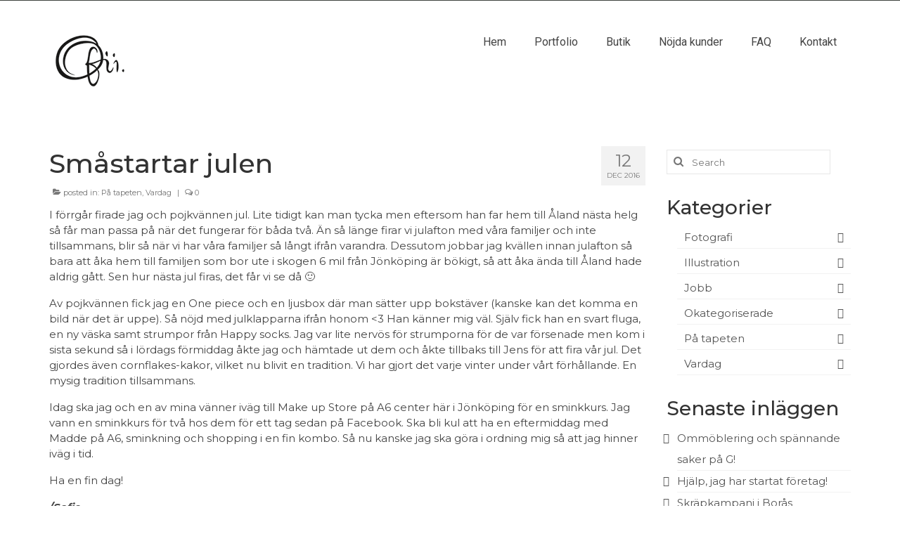

--- FILE ---
content_type: text/html; charset=UTF-8
request_url: http://www.ofiidesign.se/smastartar-julen/
body_size: 13114
content:
<!DOCTYPE html>
<html class="no-js" lang="sv-SE" itemscope="itemscope" itemtype="https://schema.org/WebPage">
<head>
  <meta charset="UTF-8">
  <meta name="viewport" content="width=device-width, initial-scale=1.0">
  <meta http-equiv="X-UA-Compatible" content="IE=edge">
  <title>Småstartar julen &#8211; Ofiidesign</title>
<meta name='robots' content='max-image-preview:large' />
<link rel='dns-prefetch' href='//fonts.googleapis.com' />
<link rel="alternate" type="application/rss+xml" title="Ofiidesign &raquo; Webbflöde" href="https://www.ofiidesign.se/feed/" />
<link rel="alternate" type="application/rss+xml" title="Ofiidesign &raquo; Kommentarsflöde" href="https://www.ofiidesign.se/comments/feed/" />
<link rel="alternate" type="application/rss+xml" title="Ofiidesign &raquo; Kommentarsflöde för Småstartar julen" href="https://www.ofiidesign.se/smastartar-julen/feed/" />
<script type="text/javascript">
/* <![CDATA[ */
window._wpemojiSettings = {"baseUrl":"https:\/\/s.w.org\/images\/core\/emoji\/15.0.3\/72x72\/","ext":".png","svgUrl":"https:\/\/s.w.org\/images\/core\/emoji\/15.0.3\/svg\/","svgExt":".svg","source":{"concatemoji":"http:\/\/www.ofiidesign.se\/wp-includes\/js\/wp-emoji-release.min.js?ver=6.6.4"}};
/*! This file is auto-generated */
!function(i,n){var o,s,e;function c(e){try{var t={supportTests:e,timestamp:(new Date).valueOf()};sessionStorage.setItem(o,JSON.stringify(t))}catch(e){}}function p(e,t,n){e.clearRect(0,0,e.canvas.width,e.canvas.height),e.fillText(t,0,0);var t=new Uint32Array(e.getImageData(0,0,e.canvas.width,e.canvas.height).data),r=(e.clearRect(0,0,e.canvas.width,e.canvas.height),e.fillText(n,0,0),new Uint32Array(e.getImageData(0,0,e.canvas.width,e.canvas.height).data));return t.every(function(e,t){return e===r[t]})}function u(e,t,n){switch(t){case"flag":return n(e,"\ud83c\udff3\ufe0f\u200d\u26a7\ufe0f","\ud83c\udff3\ufe0f\u200b\u26a7\ufe0f")?!1:!n(e,"\ud83c\uddfa\ud83c\uddf3","\ud83c\uddfa\u200b\ud83c\uddf3")&&!n(e,"\ud83c\udff4\udb40\udc67\udb40\udc62\udb40\udc65\udb40\udc6e\udb40\udc67\udb40\udc7f","\ud83c\udff4\u200b\udb40\udc67\u200b\udb40\udc62\u200b\udb40\udc65\u200b\udb40\udc6e\u200b\udb40\udc67\u200b\udb40\udc7f");case"emoji":return!n(e,"\ud83d\udc26\u200d\u2b1b","\ud83d\udc26\u200b\u2b1b")}return!1}function f(e,t,n){var r="undefined"!=typeof WorkerGlobalScope&&self instanceof WorkerGlobalScope?new OffscreenCanvas(300,150):i.createElement("canvas"),a=r.getContext("2d",{willReadFrequently:!0}),o=(a.textBaseline="top",a.font="600 32px Arial",{});return e.forEach(function(e){o[e]=t(a,e,n)}),o}function t(e){var t=i.createElement("script");t.src=e,t.defer=!0,i.head.appendChild(t)}"undefined"!=typeof Promise&&(o="wpEmojiSettingsSupports",s=["flag","emoji"],n.supports={everything:!0,everythingExceptFlag:!0},e=new Promise(function(e){i.addEventListener("DOMContentLoaded",e,{once:!0})}),new Promise(function(t){var n=function(){try{var e=JSON.parse(sessionStorage.getItem(o));if("object"==typeof e&&"number"==typeof e.timestamp&&(new Date).valueOf()<e.timestamp+604800&&"object"==typeof e.supportTests)return e.supportTests}catch(e){}return null}();if(!n){if("undefined"!=typeof Worker&&"undefined"!=typeof OffscreenCanvas&&"undefined"!=typeof URL&&URL.createObjectURL&&"undefined"!=typeof Blob)try{var e="postMessage("+f.toString()+"("+[JSON.stringify(s),u.toString(),p.toString()].join(",")+"));",r=new Blob([e],{type:"text/javascript"}),a=new Worker(URL.createObjectURL(r),{name:"wpTestEmojiSupports"});return void(a.onmessage=function(e){c(n=e.data),a.terminate(),t(n)})}catch(e){}c(n=f(s,u,p))}t(n)}).then(function(e){for(var t in e)n.supports[t]=e[t],n.supports.everything=n.supports.everything&&n.supports[t],"flag"!==t&&(n.supports.everythingExceptFlag=n.supports.everythingExceptFlag&&n.supports[t]);n.supports.everythingExceptFlag=n.supports.everythingExceptFlag&&!n.supports.flag,n.DOMReady=!1,n.readyCallback=function(){n.DOMReady=!0}}).then(function(){return e}).then(function(){var e;n.supports.everything||(n.readyCallback(),(e=n.source||{}).concatemoji?t(e.concatemoji):e.wpemoji&&e.twemoji&&(t(e.twemoji),t(e.wpemoji)))}))}((window,document),window._wpemojiSettings);
/* ]]> */
</script>
<style id='wp-emoji-styles-inline-css' type='text/css'>

	img.wp-smiley, img.emoji {
		display: inline !important;
		border: none !important;
		box-shadow: none !important;
		height: 1em !important;
		width: 1em !important;
		margin: 0 0.07em !important;
		vertical-align: -0.1em !important;
		background: none !important;
		padding: 0 !important;
	}
</style>
<link rel='stylesheet' id='wp-block-library-css' href='http://www.ofiidesign.se/wp-includes/css/dist/block-library/style.min.css?ver=6.6.4' type='text/css' media='all' />
<style id='classic-theme-styles-inline-css' type='text/css'>
/*! This file is auto-generated */
.wp-block-button__link{color:#fff;background-color:#32373c;border-radius:9999px;box-shadow:none;text-decoration:none;padding:calc(.667em + 2px) calc(1.333em + 2px);font-size:1.125em}.wp-block-file__button{background:#32373c;color:#fff;text-decoration:none}
</style>
<style id='global-styles-inline-css' type='text/css'>
:root{--wp--preset--aspect-ratio--square: 1;--wp--preset--aspect-ratio--4-3: 4/3;--wp--preset--aspect-ratio--3-4: 3/4;--wp--preset--aspect-ratio--3-2: 3/2;--wp--preset--aspect-ratio--2-3: 2/3;--wp--preset--aspect-ratio--16-9: 16/9;--wp--preset--aspect-ratio--9-16: 9/16;--wp--preset--color--black: #000;--wp--preset--color--cyan-bluish-gray: #abb8c3;--wp--preset--color--white: #fff;--wp--preset--color--pale-pink: #f78da7;--wp--preset--color--vivid-red: #cf2e2e;--wp--preset--color--luminous-vivid-orange: #ff6900;--wp--preset--color--luminous-vivid-amber: #fcb900;--wp--preset--color--light-green-cyan: #7bdcb5;--wp--preset--color--vivid-green-cyan: #00d084;--wp--preset--color--pale-cyan-blue: #8ed1fc;--wp--preset--color--vivid-cyan-blue: #0693e3;--wp--preset--color--vivid-purple: #9b51e0;--wp--preset--color--virtue-primary: #3e423e;--wp--preset--color--virtue-primary-light: #538232;--wp--preset--color--very-light-gray: #eee;--wp--preset--color--very-dark-gray: #444;--wp--preset--gradient--vivid-cyan-blue-to-vivid-purple: linear-gradient(135deg,rgba(6,147,227,1) 0%,rgb(155,81,224) 100%);--wp--preset--gradient--light-green-cyan-to-vivid-green-cyan: linear-gradient(135deg,rgb(122,220,180) 0%,rgb(0,208,130) 100%);--wp--preset--gradient--luminous-vivid-amber-to-luminous-vivid-orange: linear-gradient(135deg,rgba(252,185,0,1) 0%,rgba(255,105,0,1) 100%);--wp--preset--gradient--luminous-vivid-orange-to-vivid-red: linear-gradient(135deg,rgba(255,105,0,1) 0%,rgb(207,46,46) 100%);--wp--preset--gradient--very-light-gray-to-cyan-bluish-gray: linear-gradient(135deg,rgb(238,238,238) 0%,rgb(169,184,195) 100%);--wp--preset--gradient--cool-to-warm-spectrum: linear-gradient(135deg,rgb(74,234,220) 0%,rgb(151,120,209) 20%,rgb(207,42,186) 40%,rgb(238,44,130) 60%,rgb(251,105,98) 80%,rgb(254,248,76) 100%);--wp--preset--gradient--blush-light-purple: linear-gradient(135deg,rgb(255,206,236) 0%,rgb(152,150,240) 100%);--wp--preset--gradient--blush-bordeaux: linear-gradient(135deg,rgb(254,205,165) 0%,rgb(254,45,45) 50%,rgb(107,0,62) 100%);--wp--preset--gradient--luminous-dusk: linear-gradient(135deg,rgb(255,203,112) 0%,rgb(199,81,192) 50%,rgb(65,88,208) 100%);--wp--preset--gradient--pale-ocean: linear-gradient(135deg,rgb(255,245,203) 0%,rgb(182,227,212) 50%,rgb(51,167,181) 100%);--wp--preset--gradient--electric-grass: linear-gradient(135deg,rgb(202,248,128) 0%,rgb(113,206,126) 100%);--wp--preset--gradient--midnight: linear-gradient(135deg,rgb(2,3,129) 0%,rgb(40,116,252) 100%);--wp--preset--font-size--small: 13px;--wp--preset--font-size--medium: 20px;--wp--preset--font-size--large: 36px;--wp--preset--font-size--x-large: 42px;--wp--preset--font-family--inter: "Inter", sans-serif;--wp--preset--font-family--cardo: Cardo;--wp--preset--spacing--20: 0.44rem;--wp--preset--spacing--30: 0.67rem;--wp--preset--spacing--40: 1rem;--wp--preset--spacing--50: 1.5rem;--wp--preset--spacing--60: 2.25rem;--wp--preset--spacing--70: 3.38rem;--wp--preset--spacing--80: 5.06rem;--wp--preset--shadow--natural: 6px 6px 9px rgba(0, 0, 0, 0.2);--wp--preset--shadow--deep: 12px 12px 50px rgba(0, 0, 0, 0.4);--wp--preset--shadow--sharp: 6px 6px 0px rgba(0, 0, 0, 0.2);--wp--preset--shadow--outlined: 6px 6px 0px -3px rgba(255, 255, 255, 1), 6px 6px rgba(0, 0, 0, 1);--wp--preset--shadow--crisp: 6px 6px 0px rgba(0, 0, 0, 1);}:where(.is-layout-flex){gap: 0.5em;}:where(.is-layout-grid){gap: 0.5em;}body .is-layout-flex{display: flex;}.is-layout-flex{flex-wrap: wrap;align-items: center;}.is-layout-flex > :is(*, div){margin: 0;}body .is-layout-grid{display: grid;}.is-layout-grid > :is(*, div){margin: 0;}:where(.wp-block-columns.is-layout-flex){gap: 2em;}:where(.wp-block-columns.is-layout-grid){gap: 2em;}:where(.wp-block-post-template.is-layout-flex){gap: 1.25em;}:where(.wp-block-post-template.is-layout-grid){gap: 1.25em;}.has-black-color{color: var(--wp--preset--color--black) !important;}.has-cyan-bluish-gray-color{color: var(--wp--preset--color--cyan-bluish-gray) !important;}.has-white-color{color: var(--wp--preset--color--white) !important;}.has-pale-pink-color{color: var(--wp--preset--color--pale-pink) !important;}.has-vivid-red-color{color: var(--wp--preset--color--vivid-red) !important;}.has-luminous-vivid-orange-color{color: var(--wp--preset--color--luminous-vivid-orange) !important;}.has-luminous-vivid-amber-color{color: var(--wp--preset--color--luminous-vivid-amber) !important;}.has-light-green-cyan-color{color: var(--wp--preset--color--light-green-cyan) !important;}.has-vivid-green-cyan-color{color: var(--wp--preset--color--vivid-green-cyan) !important;}.has-pale-cyan-blue-color{color: var(--wp--preset--color--pale-cyan-blue) !important;}.has-vivid-cyan-blue-color{color: var(--wp--preset--color--vivid-cyan-blue) !important;}.has-vivid-purple-color{color: var(--wp--preset--color--vivid-purple) !important;}.has-black-background-color{background-color: var(--wp--preset--color--black) !important;}.has-cyan-bluish-gray-background-color{background-color: var(--wp--preset--color--cyan-bluish-gray) !important;}.has-white-background-color{background-color: var(--wp--preset--color--white) !important;}.has-pale-pink-background-color{background-color: var(--wp--preset--color--pale-pink) !important;}.has-vivid-red-background-color{background-color: var(--wp--preset--color--vivid-red) !important;}.has-luminous-vivid-orange-background-color{background-color: var(--wp--preset--color--luminous-vivid-orange) !important;}.has-luminous-vivid-amber-background-color{background-color: var(--wp--preset--color--luminous-vivid-amber) !important;}.has-light-green-cyan-background-color{background-color: var(--wp--preset--color--light-green-cyan) !important;}.has-vivid-green-cyan-background-color{background-color: var(--wp--preset--color--vivid-green-cyan) !important;}.has-pale-cyan-blue-background-color{background-color: var(--wp--preset--color--pale-cyan-blue) !important;}.has-vivid-cyan-blue-background-color{background-color: var(--wp--preset--color--vivid-cyan-blue) !important;}.has-vivid-purple-background-color{background-color: var(--wp--preset--color--vivid-purple) !important;}.has-black-border-color{border-color: var(--wp--preset--color--black) !important;}.has-cyan-bluish-gray-border-color{border-color: var(--wp--preset--color--cyan-bluish-gray) !important;}.has-white-border-color{border-color: var(--wp--preset--color--white) !important;}.has-pale-pink-border-color{border-color: var(--wp--preset--color--pale-pink) !important;}.has-vivid-red-border-color{border-color: var(--wp--preset--color--vivid-red) !important;}.has-luminous-vivid-orange-border-color{border-color: var(--wp--preset--color--luminous-vivid-orange) !important;}.has-luminous-vivid-amber-border-color{border-color: var(--wp--preset--color--luminous-vivid-amber) !important;}.has-light-green-cyan-border-color{border-color: var(--wp--preset--color--light-green-cyan) !important;}.has-vivid-green-cyan-border-color{border-color: var(--wp--preset--color--vivid-green-cyan) !important;}.has-pale-cyan-blue-border-color{border-color: var(--wp--preset--color--pale-cyan-blue) !important;}.has-vivid-cyan-blue-border-color{border-color: var(--wp--preset--color--vivid-cyan-blue) !important;}.has-vivid-purple-border-color{border-color: var(--wp--preset--color--vivid-purple) !important;}.has-vivid-cyan-blue-to-vivid-purple-gradient-background{background: var(--wp--preset--gradient--vivid-cyan-blue-to-vivid-purple) !important;}.has-light-green-cyan-to-vivid-green-cyan-gradient-background{background: var(--wp--preset--gradient--light-green-cyan-to-vivid-green-cyan) !important;}.has-luminous-vivid-amber-to-luminous-vivid-orange-gradient-background{background: var(--wp--preset--gradient--luminous-vivid-amber-to-luminous-vivid-orange) !important;}.has-luminous-vivid-orange-to-vivid-red-gradient-background{background: var(--wp--preset--gradient--luminous-vivid-orange-to-vivid-red) !important;}.has-very-light-gray-to-cyan-bluish-gray-gradient-background{background: var(--wp--preset--gradient--very-light-gray-to-cyan-bluish-gray) !important;}.has-cool-to-warm-spectrum-gradient-background{background: var(--wp--preset--gradient--cool-to-warm-spectrum) !important;}.has-blush-light-purple-gradient-background{background: var(--wp--preset--gradient--blush-light-purple) !important;}.has-blush-bordeaux-gradient-background{background: var(--wp--preset--gradient--blush-bordeaux) !important;}.has-luminous-dusk-gradient-background{background: var(--wp--preset--gradient--luminous-dusk) !important;}.has-pale-ocean-gradient-background{background: var(--wp--preset--gradient--pale-ocean) !important;}.has-electric-grass-gradient-background{background: var(--wp--preset--gradient--electric-grass) !important;}.has-midnight-gradient-background{background: var(--wp--preset--gradient--midnight) !important;}.has-small-font-size{font-size: var(--wp--preset--font-size--small) !important;}.has-medium-font-size{font-size: var(--wp--preset--font-size--medium) !important;}.has-large-font-size{font-size: var(--wp--preset--font-size--large) !important;}.has-x-large-font-size{font-size: var(--wp--preset--font-size--x-large) !important;}
:where(.wp-block-post-template.is-layout-flex){gap: 1.25em;}:where(.wp-block-post-template.is-layout-grid){gap: 1.25em;}
:where(.wp-block-columns.is-layout-flex){gap: 2em;}:where(.wp-block-columns.is-layout-grid){gap: 2em;}
:root :where(.wp-block-pullquote){font-size: 1.5em;line-height: 1.6;}
</style>
<style id='woocommerce-inline-inline-css' type='text/css'>
.woocommerce form .form-row .required { visibility: visible; }
</style>
<link rel='stylesheet' id='brands-styles-css' href='http://www.ofiidesign.se/wp-content/plugins/woocommerce/assets/css/brands.css?ver=9.6.3' type='text/css' media='all' />
<style id='kadence-blocks-global-variables-inline-css' type='text/css'>
:root {--global-kb-font-size-sm:clamp(0.8rem, 0.73rem + 0.217vw, 0.9rem);--global-kb-font-size-md:clamp(1.1rem, 0.995rem + 0.326vw, 1.25rem);--global-kb-font-size-lg:clamp(1.75rem, 1.576rem + 0.543vw, 2rem);--global-kb-font-size-xl:clamp(2.25rem, 1.728rem + 1.63vw, 3rem);--global-kb-font-size-xxl:clamp(2.5rem, 1.456rem + 3.26vw, 4rem);--global-kb-font-size-xxxl:clamp(2.75rem, 0.489rem + 7.065vw, 6rem);}:root {--global-palette1: #3182CE;--global-palette2: #2B6CB0;--global-palette3: #1A202C;--global-palette4: #2D3748;--global-palette5: #4A5568;--global-palette6: #718096;--global-palette7: #EDF2F7;--global-palette8: #F7FAFC;--global-palette9: #ffffff;}
</style>
<link rel='stylesheet' id='virtue_theme-css' href='http://www.ofiidesign.se/wp-content/themes/virtue/assets/css/virtue.css?ver=3.4.10' type='text/css' media='all' />
<link rel='stylesheet' id='virtue_skin-css' href='http://www.ofiidesign.se/wp-content/themes/virtue/assets/css/skins/default.css?ver=3.4.10' type='text/css' media='all' />
<link rel='stylesheet' id='virtue_child-css' href='http://www.ofiidesign.se/wp-content/themes/ofii-theme/style.css?ver=1.0.10' type='text/css' media='all' />
<link rel='stylesheet' id='redux-google-fonts-virtue-css' href='http://fonts.googleapis.com/css?family=Roboto%3A400%7CLato%3A700%7CMontserrat%3A100%2C200%2C300%2C400%2C500%2C600%2C700%2C800%2C900%2C100italic%2C200italic%2C300italic%2C400italic%2C500italic%2C600italic%2C700italic%2C800italic%2C900italic&#038;ver=6.6.4' type='text/css' media='all' />
<script type="text/javascript" src="http://www.ofiidesign.se/wp-includes/js/jquery/jquery.min.js?ver=3.7.1" id="jquery-core-js"></script>
<script type="text/javascript" src="http://www.ofiidesign.se/wp-includes/js/jquery/jquery-migrate.min.js?ver=3.4.1" id="jquery-migrate-js"></script>
<script type="text/javascript" src="http://www.ofiidesign.se/wp-content/plugins/woocommerce/assets/js/jquery-blockui/jquery.blockUI.min.js?ver=2.7.0-wc.9.6.3" id="jquery-blockui-js" defer="defer" data-wp-strategy="defer"></script>
<script type="text/javascript" id="wc-add-to-cart-js-extra">
/* <![CDATA[ */
var wc_add_to_cart_params = {"ajax_url":"\/wp-admin\/admin-ajax.php","wc_ajax_url":"\/?wc-ajax=%%endpoint%%","i18n_view_cart":"Visa varukorg","cart_url":"https:\/\/www.ofiidesign.se\/varukorg\/","is_cart":"","cart_redirect_after_add":"no"};
/* ]]> */
</script>
<script type="text/javascript" src="http://www.ofiidesign.se/wp-content/plugins/woocommerce/assets/js/frontend/add-to-cart.min.js?ver=9.6.3" id="wc-add-to-cart-js" defer="defer" data-wp-strategy="defer"></script>
<script type="text/javascript" src="http://www.ofiidesign.se/wp-content/plugins/woocommerce/assets/js/js-cookie/js.cookie.min.js?ver=2.1.4-wc.9.6.3" id="js-cookie-js" defer="defer" data-wp-strategy="defer"></script>
<script type="text/javascript" id="woocommerce-js-extra">
/* <![CDATA[ */
var woocommerce_params = {"ajax_url":"\/wp-admin\/admin-ajax.php","wc_ajax_url":"\/?wc-ajax=%%endpoint%%"};
/* ]]> */
</script>
<script type="text/javascript" src="http://www.ofiidesign.se/wp-content/plugins/woocommerce/assets/js/frontend/woocommerce.min.js?ver=9.6.3" id="woocommerce-js" defer="defer" data-wp-strategy="defer"></script>
<!--[if lt IE 9]>
<script type="text/javascript" src="http://www.ofiidesign.se/wp-content/themes/virtue/assets/js/vendor/respond.min.js?ver=6.6.4" id="virtue-respond-js"></script>
<![endif]-->
<link rel="https://api.w.org/" href="https://www.ofiidesign.se/wp-json/" /><link rel="alternate" title="JSON" type="application/json" href="https://www.ofiidesign.se/wp-json/wp/v2/posts/490" /><link rel="EditURI" type="application/rsd+xml" title="RSD" href="https://www.ofiidesign.se/xmlrpc.php?rsd" />
<meta name="generator" content="WordPress 6.6.4" />
<meta name="generator" content="WooCommerce 9.6.3" />
<link rel="canonical" href="https://www.ofiidesign.se/smastartar-julen/" />
<link rel='shortlink' href='https://www.ofiidesign.se/?p=490' />
<link rel="alternate" title="oEmbed (JSON)" type="application/json+oembed" href="https://www.ofiidesign.se/wp-json/oembed/1.0/embed?url=https%3A%2F%2Fwww.ofiidesign.se%2Fsmastartar-julen%2F" />
<link rel="alternate" title="oEmbed (XML)" type="text/xml+oembed" href="https://www.ofiidesign.se/wp-json/oembed/1.0/embed?url=https%3A%2F%2Fwww.ofiidesign.se%2Fsmastartar-julen%2F&#038;format=xml" />
<style type="text/css">#logo {padding-top:29px;}#logo {padding-bottom:24px;}#logo {margin-left:0px;}#logo {margin-right:0px;}#nav-main {margin-top:40px;}#nav-main {margin-bottom:10px;}.headerfont, .tp-caption {font-family:Montserrat;}.topbarmenu ul li {font-family:Roboto;}.home-message:hover {background-color:#3e423e; background-color: rgba(62, 66, 62, 0.6);}
  nav.woocommerce-pagination ul li a:hover, .wp-pagenavi a:hover, .panel-heading .accordion-toggle, .variations .kad_radio_variations label:hover, .variations .kad_radio_variations label.selectedValue {border-color: #3e423e;}
  a, #nav-main ul.sf-menu ul li a:hover, .product_price ins .amount, .price ins .amount, .color_primary, .primary-color, #logo a.brand, #nav-main ul.sf-menu a:hover,
  .woocommerce-message:before, .woocommerce-info:before, #nav-second ul.sf-menu a:hover, .footerclass a:hover, .posttags a:hover, .subhead a:hover, .nav-trigger-case:hover .kad-menu-name, 
  .nav-trigger-case:hover .kad-navbtn, #kadbreadcrumbs a:hover, #wp-calendar a, .star-rating, .has-virtue-primary-color {color: #3e423e;}
.widget_price_filter .ui-slider .ui-slider-handle, .product_item .kad_add_to_cart:hover, .product_item:hover a.button:hover, .product_item:hover .kad_add_to_cart:hover, .kad-btn-primary, html .woocommerce-page .widget_layered_nav ul.yith-wcan-label li a:hover, html .woocommerce-page .widget_layered_nav ul.yith-wcan-label li.chosen a,
.product-category.grid_item a:hover h5, .woocommerce-message .button, .widget_layered_nav_filters ul li a, .widget_layered_nav ul li.chosen a, .wpcf7 input.wpcf7-submit, .yith-wcan .yith-wcan-reset-navigation,
#containerfooter .menu li a:hover, .bg_primary, .portfolionav a:hover, .home-iconmenu a:hover, p.demo_store, .topclass, #commentform .form-submit #submit, .kad-hover-bg-primary:hover, .widget_shopping_cart_content .checkout,
.login .form-row .button, .variations .kad_radio_variations label.selectedValue, #payment #place_order, .wpcf7 input.wpcf7-back, .shop_table .actions input[type=submit].checkout-button, .cart_totals .checkout-button, input[type="submit"].button, .order-actions .button, .has-virtue-primary-background-color {background: #3e423e;}a:hover, .has-virtue-primary-light-color {color: #538232;} .kad-btn-primary:hover, .login .form-row .button:hover, #payment #place_order:hover, .yith-wcan .yith-wcan-reset-navigation:hover, .widget_shopping_cart_content .checkout:hover,
	.woocommerce-message .button:hover, #commentform .form-submit #submit:hover, .wpcf7 input.wpcf7-submit:hover, .widget_layered_nav_filters ul li a:hover, .cart_totals .checkout-button:hover,
	.widget_layered_nav ul li.chosen a:hover, .shop_table .actions input[type=submit].checkout-button:hover, .wpcf7 input.wpcf7-back:hover, .order-actions .button:hover, input[type="submit"].button:hover, .product_item:hover .kad_add_to_cart, .product_item:hover a.button, .has-virtue-primary-light-background-color {background: #538232;}input[type=number]::-webkit-inner-spin-button, input[type=number]::-webkit-outer-spin-button { -webkit-appearance: none; margin: 0; } input[type=number] {-moz-appearance: textfield;}.quantity input::-webkit-outer-spin-button,.quantity input::-webkit-inner-spin-button {display: none;}.kad-hidepostauthortop, .postauthortop {display:none;}.product_item .product_details h5 {text-transform: none;}.product_item .product_details h5 {min-height:40px;}[class*="wp-image"] {-webkit-box-shadow: none;-moz-box-shadow: none;box-shadow: none;border:none;}[class*="wp-image"]:hover {-webkit-box-shadow: none;-moz-box-shadow: none;box-shadow: none;border:none;}.light-dropshaddow {-webkit-box-shadow: none;-moz-box-shadow: none;box-shadow: none;}.entry-content p { margin-bottom:16px;}[class*=wp-image]:hover { 
    box-shadow: none!important; 
}


[class*=wp-image] { 
    box-shadow: none!important; 
}


@media ( max-width: 767px ) {
    .single-portfolio .carousel_gallery_item.slick-slide {
        height: auto !important;
    }
    
    .single-portfolio .carousel_slider_outer.fredcarousel {
        height: auto !important;
    }
}</style>	<noscript><style>.woocommerce-product-gallery{ opacity: 1 !important; }</style></noscript>
	<style type="text/css">.recentcomments a{display:inline !important;padding:0 !important;margin:0 !important;}</style><style id='wp-fonts-local' type='text/css'>
@font-face{font-family:Inter;font-style:normal;font-weight:300 900;font-display:fallback;src:url('http://www.ofiidesign.se/wp-content/plugins/woocommerce/assets/fonts/Inter-VariableFont_slnt,wght.woff2') format('woff2');font-stretch:normal;}
@font-face{font-family:Cardo;font-style:normal;font-weight:400;font-display:fallback;src:url('http://www.ofiidesign.se/wp-content/plugins/woocommerce/assets/fonts/cardo_normal_400.woff2') format('woff2');}
</style>
<style type="text/css">.wpgs-for .slick-arrow::before,.wpgs-nav .slick-prev::before, .wpgs-nav .slick-next::before{color:#000;}.fancybox-bg{background-color:rgba(10,0,0,0.75);}.fancybox-caption,.fancybox-infobar{color:#fff;}.wpgs-nav .slick-slide{border-color:transparent}.wpgs-nav .slick-current{border-color:#000}.wpgs-video-wrapper{min-height:500px;}</style><link rel="icon" href="https://www.ofiidesign.se/wp-content/uploads/2016/05/cropped-Ofiidesignikon-32x32.jpg" sizes="32x32" />
<link rel="icon" href="https://www.ofiidesign.se/wp-content/uploads/2016/05/cropped-Ofiidesignikon-192x192.jpg" sizes="192x192" />
<link rel="apple-touch-icon" href="https://www.ofiidesign.se/wp-content/uploads/2016/05/cropped-Ofiidesignikon-180x180.jpg" />
<meta name="msapplication-TileImage" content="https://www.ofiidesign.se/wp-content/uploads/2016/05/cropped-Ofiidesignikon-270x270.jpg" />
<style type="text/css" title="dynamic-css" class="options-output">header #logo a.brand,.logofont{font-family:Roboto;line-height:40px;font-weight:400;font-style:normal;font-size:32px;}.kad_tagline{font-family:Roboto;line-height:20px;font-weight:400;font-style:normal;color:#444444;font-size:14px;}.product_item .product_details h5{font-family:Lato;line-height:20px;font-weight:700;font-style:normal;font-size:16px;}h1{font-family:Montserrat;line-height:40px;font-weight:500;font-style:normal;font-size:38px;}h2{font-family:Montserrat;line-height:37px;font-weight:500;font-style:normal;font-size:32px;}h3{font-family:Montserrat;line-height:35px;font-weight:500;font-style:normal;font-size:28px;}h4{font-family:Montserrat;line-height:30px;font-weight:500;font-style:normal;font-size:24px;}h5{font-family:Montserrat;line-height:24px;font-weight:700;font-style:normal;font-size:18px;}body{font-family:Montserrat;line-height:22px;font-weight:400;font-style:normal;font-size:15px;}#nav-main ul.sf-menu a{font-family:Roboto;line-height:18px;font-weight:400;font-style:normal;font-size:16px;}#nav-second ul.sf-menu a{font-family:Roboto;line-height:22px;font-weight:400;font-style:normal;font-size:18px;}.kad-nav-inner .kad-mnav, .kad-mobile-nav .kad-nav-inner li a,.nav-trigger-case{font-family:Roboto;line-height:20px;font-weight:400;font-style:normal;font-size:15px;}</style></head>
<body class="post-template-default single single-post postid-490 single-format-standard wp-embed-responsive theme-virtue woocommerce-no-js wide smastartar-julen">
	<div id="kt-skip-link"><a href="#content">Skip to Main Content</a></div>
		<div class="ofii-mobile-menu-trigger">
			<button><i class="icon-reorder"></i></button>
		</div>
	
		<div class="ofii-mobile-menu">
			<div class="menu">
				<nav><ul id="menu-meny-1" class=""><li  class=" menu-item-17"><a href="https://www.ofiidesign.se"><span>Hem</span></a></li>
<li  class=" menu-item-701"><a href="https://www.ofiidesign.se/portfolio/"><span>Portfolio</span></a></li>
<li  class=" menu-item-894"><a href="https://www.ofiidesign.se/bestallning/"><span>Butik</span></a></li>
<li  class=" menu-item-1412"><a href="https://www.ofiidesign.se/nojda-kunder/"><span>Nöjda kunder</span></a></li>
<li  class=" menu-item-906"><a href="https://www.ofiidesign.se/faq/"><span>FAQ</span></a></li>
<li  class=" menu-item-37"><a href="https://www.ofiidesign.se/kontakt/"><span>Kontakt</span></a></li>
</ul></nav>
				<button class="close"><i class="icon-remove"></i></button>
			</div>
			<div class="overlay"></div>
		</div>
	
	<div id="wrapper" class="container">
	<header class="banner headerclass" itemscope itemtype="https://schema.org/WPHeader">
	<div id="topbar" class="topclass">
	<div class="container">
		<div class="row">
			<div class="col-md-6 col-sm-6 kad-topbar-left">
				<div class="topbarmenu clearfix">
								</div>
			</div><!-- close col-md-6 --> 
			<div class="col-md-6 col-sm-6 kad-topbar-right">
				<div id="topbar-search" class="topbar-widget">
									</div>
			</div> <!-- close col-md-6-->
		</div> <!-- Close Row -->
	</div> <!-- Close Container -->
</div>	<div class="container">
		<div class="row">
			<div class="col-md-4 clearfix kad-header-left">
				<div id="logo" class="logocase">
					<a class="brand logofont" href="https://www.ofiidesign.se/">
													<div id="thelogo">
								<img src="https://www.ofiidesign.se/wp-content/uploads/2022/01/Ofii-mailsignatur.png" alt="Ofiidesign" width="113" height="109" class="kad-standard-logo" />
															</div>
												</a>
									</div> <!-- Close #logo -->
			</div><!-- close logo span -->
							<div class="col-md-8 kad-header-right">
					<nav id="nav-main" class="clearfix" itemscope itemtype="https://schema.org/SiteNavigationElement">
						<ul id="menu-meny-2" class="sf-menu"><li  class=" menu-item-17"><a href="https://www.ofiidesign.se"><span>Hem</span></a></li>
<li  class=" menu-item-701"><a href="https://www.ofiidesign.se/portfolio/"><span>Portfolio</span></a></li>
<li  class=" menu-item-894"><a href="https://www.ofiidesign.se/bestallning/"><span>Butik</span></a></li>
<li  class=" menu-item-1412"><a href="https://www.ofiidesign.se/nojda-kunder/"><span>Nöjda kunder</span></a></li>
<li  class=" menu-item-906"><a href="https://www.ofiidesign.se/faq/"><span>FAQ</span></a></li>
<li  class=" menu-item-37"><a href="https://www.ofiidesign.se/kontakt/"><span>Kontakt</span></a></li>
<li class="cart-item hidden">
			<a class="cart-in-menu" href="https://www.ofiidesign.se/varukorg/"> 
				<svg fill="#000000" version="1.1" id="Capa_1" xmlns="http://www.w3.org/2000/svg" xmlns:xlink="http://www.w3.org/1999/xlink" viewBox="0 0 902.86 902.86" xml:space="preserve">
					<g>
						<g>
							<path d="M671.504,577.829l110.485-432.609H902.86v-68H729.174L703.128,179.2L0,178.697l74.753,399.129h596.751V577.829z
									M685.766,247.188l-67.077,262.64H131.199L81.928,246.756L685.766,247.188z"/>
							<path d="M578.418,825.641c59.961,0,108.743-48.783,108.743-108.744s-48.782-108.742-108.743-108.742H168.717
								c-59.961,0-108.744,48.781-108.744,108.742s48.782,108.744,108.744,108.744c59.962,0,108.743-48.783,108.743-108.744
								c0-14.4-2.821-28.152-7.927-40.742h208.069c-5.107,12.59-7.928,26.342-7.928,40.742
								C469.675,776.858,518.457,825.641,578.418,825.641z M209.46,716.897c0,22.467-18.277,40.744-40.743,40.744
								c-22.466,0-40.744-18.277-40.744-40.744c0-22.465,18.277-40.742,40.744-40.742C191.183,676.155,209.46,694.432,209.46,716.897z
									M619.162,716.897c0,22.467-18.277,40.744-40.743,40.744s-40.743-18.277-40.743-40.744c0-22.465,18.277-40.742,40.743-40.742
								S619.162,694.432,619.162,716.897z"/>
						</g>
					</g>
				</svg> 
	 			<span class="count">0</span>
			</a>
			</li></ul>					</nav> 
				</div> <!-- Close menuclass-->
			       
		</div> <!-- Close Row -->
					<div id="mobile-nav-trigger" class="nav-trigger">
				<button class="nav-trigger-case mobileclass collapsed" data-toggle="collapse" data-target=".kad-nav-collapse">
					<span class="kad-navbtn"><i class="icon-reorder"></i></span>
					<span class="kad-menu-name">Menu</span>
				</button>
			</div>
			<div id="kad-mobile-nav" class="kad-mobile-nav">
				<div class="kad-nav-inner mobileclass">
					<div class="kad-nav-collapse">
					<ul id="menu-meny-3" class="kad-mnav"><li  class=" menu-item-17"><a href="https://www.ofiidesign.se"><span>Hem</span></a></li>
<li  class=" menu-item-701"><a href="https://www.ofiidesign.se/portfolio/"><span>Portfolio</span></a></li>
<li  class=" menu-item-894"><a href="https://www.ofiidesign.se/bestallning/"><span>Butik</span></a></li>
<li  class=" menu-item-1412"><a href="https://www.ofiidesign.se/nojda-kunder/"><span>Nöjda kunder</span></a></li>
<li  class=" menu-item-906"><a href="https://www.ofiidesign.se/faq/"><span>FAQ</span></a></li>
<li  class=" menu-item-37"><a href="https://www.ofiidesign.se/kontakt/"><span>Kontakt</span></a></li>
</ul>					</div>
				</div>
			</div>
		 
	</div> <!-- Close Container -->
	</header>
	<div class="wrap contentclass" role="document">

	<div class="container virtue-woomessages-container"><div class="woocommerce"></div></div><div id="content" class="container">
	<div class="row single-article" itemscope itemtype="https://schema.org/BlogPosting">
		<div class="main col-lg-9 col-md-8" role="main">
					<article class="post-490 post type-post status-publish format-standard hentry category-pa-tapeten category-vardag">
			<div class="postmeta updated color_gray">
	<div class="postdate bg-lightgray headerfont">
		<meta itemprop="datePublished" content="2016-12-12T10:26:23+01:00">
		<span class="postday">12</span>
		dec 2016	</div>
</div>				<header>

				<h1 class="entry-title" itemprop="name headline">Småstartar julen</h1><div class="subhead">
    <span class="postauthortop author vcard">
    <i class="icon-user"></i> by  <span itemprop="author"><a href="https://www.ofiidesign.se/author/ofiidesign/" class="fn" rel="author">Ofiidesign</a></span> |</span>
      
    <span class="postedintop"><i class="icon-folder-open"></i> posted in: <a href="https://www.ofiidesign.se/category/pa-tapeten/" rel="category tag">På tapeten</a>, <a href="https://www.ofiidesign.se/category/vardag/" rel="category tag">Vardag</a></span>     <span class="kad-hidepostedin">|</span>
    <span class="postcommentscount">
    <i class="icon-comments-alt"></i> 0    </span>
</div>				
				</header>

				<div class="entry-content" itemprop="articleBody">
					<p>I förrgår firade jag och pojkvännen jul. Lite tidigt kan man tycka men eftersom han far hem till Åland nästa helg så får man passa på när det fungerar för båda två. Än så länge firar vi julafton med våra familjer och inte tillsammans, blir så när vi har våra familjer så långt ifrån varandra. Dessutom jobbar jag kvällen innan julafton så bara att åka hem till familjen som bor ute i skogen 6 mil från Jönköping är bökigt, så att åka ända till Åland hade aldrig gått. Sen hur nästa jul firas, det får vi se då 🙂</p>
<p>Av pojkvännen fick jag en One piece och en ljusbox där man sätter upp bokstäver (kanske kan det komma en bild när det är uppe). Så nöjd med julklapparna ifrån honom &lt;3 Han känner mig väl. Själv fick han en svart fluga, en ny väska samt strumpor från Happy socks. Jag var lite nervös för strumporna för de var försenade men kom i sista sekund så i lördags förmiddag åkte jag och hämtade ut dem och åkte tillbaks till Jens för att fira vår jul. Det gjordes även cornflakes-kakor, vilket nu blivit en tradition. Vi har gjort det varje vinter under vårt förhållande. En mysig tradition tillsammans.</p>
<p>Idag ska jag och en av mina vänner iväg till Make up Store på A6 center här i Jönköping för en sminkkurs. Jag vann en sminkkurs för två hos dem för ett tag sedan på Facebook. Ska bli kul att ha en eftermiddag med Madde på A6, sminkning och shopping i en fin kombo. Så nu kanske jag ska göra i ordning mig så att jag hinner iväg i tid.</p>
<p>Ha en fin dag!</p>
<p><strong><em>/Sofie</em></strong></p>
				</div>

				<footer class="single-footer">
				<meta itemscope itemprop="mainEntityOfPage" content="https://www.ofiidesign.se/smastartar-julen/" itemType="https://schema.org/WebPage" itemid="https://www.ofiidesign.se/smastartar-julen/"><meta itemprop="dateModified" content="2016-12-12T10:26:23+01:00"><div itemprop="publisher" itemscope itemtype="https://schema.org/Organization"><div itemprop="logo" itemscope itemtype="https://schema.org/ImageObject"><meta itemprop="url" content="https://www.ofiidesign.se/wp-content/uploads/2022/01/Ofii-mailsignatur.png"><meta itemprop="width" content="113"><meta itemprop="height" content="109"></div><meta itemprop="name" content="Ofiidesign"></div><div class="kad-post-navigation clearfix">
        <div class="alignleft kad-previous-link">
        <a href="https://www.ofiidesign.se/bok-och-stok/" rel="prev">Previous Post</a> 
        </div>
        <div class="alignright kad-next-link">
        <a href="https://www.ofiidesign.se/barndiabetesfonden/" rel="next">Next Post</a> 
        </div>
 </div> <!-- end navigation -->
 				</footer>
			</article>
				<section id="respond">
		<div id="respond" class="comment-respond">
		<h3 id="reply-title" class="comment-reply-title">Lämna ett svar <small><a rel="nofollow" id="cancel-comment-reply-link" href="/smastartar-julen/#respond" style="display:none;">Avbryt svar</a></small></h3><form action="http://www.ofiidesign.se/wp-comments-post.php" method="post" id="commentform" class="comment-form"><p class="comment-notes"><span id="email-notes">Din e-postadress kommer inte publiceras.</span> <span class="required-field-message">Obligatoriska fält är märkta <span class="required">*</span></span></p><p class="comment-form-comment"><label for="comment">Kommentar <span class="required">*</span></label> <textarea id="comment" name="comment" cols="45" rows="8" maxlength="65525" required="required"></textarea></p><div class="row"><p class="comment-form-author"><label for="author">Namn <span class="required">*</span></label> <input id="author" name="author" type="text" value="" size="30" maxlength="245" autocomplete="name" required="required" /></p>
<p class="comment-form-email"><label for="email">E-postadress <span class="required">*</span></label> <input id="email" name="email" type="text" value="" size="30" maxlength="100" aria-describedby="email-notes" autocomplete="email" required="required" /></p>
<p class="comment-form-url"><label for="url">Webbplats</label> <input id="url" name="url" type="text" value="" size="30" maxlength="200" autocomplete="url" /></p>
<p class="comment-form-cookies-consent"><input id="wp-comment-cookies-consent" name="wp-comment-cookies-consent" type="checkbox" value="yes" /> <label for="wp-comment-cookies-consent">Spara mitt namn, min e-postadress och webbplats i denna webbläsare till nästa gång jag skriver en kommentar.</label></p>
</div><p class="form-submit"><input name="submit" type="submit" id="submit" class="submit" value="Publicera kommentar" /> <input type='hidden' name='comment_post_ID' value='490' id='comment_post_ID' />
<input type='hidden' name='comment_parent' id='comment_parent' value='0' />
</p></form>	</div><!-- #respond -->
		</section><!-- /#respond -->
		</div>
		<aside class="col-lg-3 col-md-4 kad-sidebar" role="complementary" itemscope itemtype="https://schema.org/WPSideBar">
	<div class="sidebar">
		<section id="search-2" class="widget-1 widget-first widget widget_search"><div class="widget-inner"><form role="search" method="get" class="form-search" action="https://www.ofiidesign.se/">
	<label>
		<span class="screen-reader-text">Search for:</span>
		<input type="text" value="" name="s" class="search-query" placeholder="Search">
	</label>
	<button type="submit" class="search-icon"><i class="icon-search"></i></button>
</form></div></section><section id="categories-2" class="widget-2 widget widget_categories"><div class="widget-inner"><h3>Kategorier</h3>
			<ul>
					<li class="cat-item cat-item-5"><a href="https://www.ofiidesign.se/category/fotografi/">Fotografi</a>
</li>
	<li class="cat-item cat-item-4"><a href="https://www.ofiidesign.se/category/illustration/">Illustration</a>
</li>
	<li class="cat-item cat-item-11"><a href="https://www.ofiidesign.se/category/jobb/">Jobb</a>
</li>
	<li class="cat-item cat-item-1"><a href="https://www.ofiidesign.se/category/okategoriserade/">Okategoriserade</a>
</li>
	<li class="cat-item cat-item-8"><a href="https://www.ofiidesign.se/category/pa-tapeten/">På tapeten</a>
</li>
	<li class="cat-item cat-item-10"><a href="https://www.ofiidesign.se/category/vardag/">Vardag</a>
</li>
			</ul>

			</div></section>
		<section id="recent-posts-2" class="widget-3 widget widget_recent_entries"><div class="widget-inner">
		<h3>Senaste inläggen</h3>
		<ul>
											<li>
					<a href="https://www.ofiidesign.se/ommoblering-och-spannande-saker-pa-g/">Ommöblering och spännande saker på G!</a>
									</li>
											<li>
					<a href="https://www.ofiidesign.se/hjalp-jag-har-startat-foretag/">Hjälp, jag har startat företag!</a>
									</li>
											<li>
					<a href="https://www.ofiidesign.se/skrapkampanj-i-boras/">Skräpkampanj i Borås</a>
									</li>
											<li>
					<a href="https://www.ofiidesign.se/the100dayproject/">#the100dayproject</a>
									</li>
											<li>
					<a href="https://www.ofiidesign.se/minnen-och-memory/">Minnen och memory</a>
									</li>
					</ul>

		</div></section><section id="archives-2" class="widget-4 widget widget_archive"><div class="widget-inner"><h3>Arkiv</h3>
			<ul>
					<li><a href='https://www.ofiidesign.se/2023/10/'>oktober 2023</a></li>
	<li><a href='https://www.ofiidesign.se/2023/08/'>augusti 2023</a></li>
	<li><a href='https://www.ofiidesign.se/2023/03/'>mars 2023</a></li>
	<li><a href='https://www.ofiidesign.se/2023/02/'>februari 2023</a></li>
	<li><a href='https://www.ofiidesign.se/2023/01/'>januari 2023</a></li>
	<li><a href='https://www.ofiidesign.se/2022/11/'>november 2022</a></li>
	<li><a href='https://www.ofiidesign.se/2022/01/'>januari 2022</a></li>
	<li><a href='https://www.ofiidesign.se/2021/12/'>december 2021</a></li>
	<li><a href='https://www.ofiidesign.se/2021/11/'>november 2021</a></li>
	<li><a href='https://www.ofiidesign.se/2019/02/'>februari 2019</a></li>
	<li><a href='https://www.ofiidesign.se/2018/09/'>september 2018</a></li>
	<li><a href='https://www.ofiidesign.se/2018/03/'>mars 2018</a></li>
	<li><a href='https://www.ofiidesign.se/2018/02/'>februari 2018</a></li>
	<li><a href='https://www.ofiidesign.se/2018/01/'>januari 2018</a></li>
	<li><a href='https://www.ofiidesign.se/2017/12/'>december 2017</a></li>
	<li><a href='https://www.ofiidesign.se/2017/11/'>november 2017</a></li>
	<li><a href='https://www.ofiidesign.se/2017/10/'>oktober 2017</a></li>
	<li><a href='https://www.ofiidesign.se/2017/09/'>september 2017</a></li>
	<li><a href='https://www.ofiidesign.se/2017/08/'>augusti 2017</a></li>
	<li><a href='https://www.ofiidesign.se/2017/01/'>januari 2017</a></li>
	<li><a href='https://www.ofiidesign.se/2016/12/'>december 2016</a></li>
	<li><a href='https://www.ofiidesign.se/2016/11/'>november 2016</a></li>
	<li><a href='https://www.ofiidesign.se/2016/10/'>oktober 2016</a></li>
	<li><a href='https://www.ofiidesign.se/2016/08/'>augusti 2016</a></li>
	<li><a href='https://www.ofiidesign.se/2016/06/'>juni 2016</a></li>
	<li><a href='https://www.ofiidesign.se/2016/01/'>januari 2016</a></li>
	<li><a href='https://www.ofiidesign.se/2015/12/'>december 2015</a></li>
	<li><a href='https://www.ofiidesign.se/2015/10/'>oktober 2015</a></li>
	<li><a href='https://www.ofiidesign.se/2015/07/'>juli 2015</a></li>
	<li><a href='https://www.ofiidesign.se/2015/06/'>juni 2015</a></li>
	<li><a href='https://www.ofiidesign.se/2015/05/'>maj 2015</a></li>
	<li><a href='https://www.ofiidesign.se/2015/04/'>april 2015</a></li>
	<li><a href='https://www.ofiidesign.se/2015/02/'>februari 2015</a></li>
	<li><a href='https://www.ofiidesign.se/2014/12/'>december 2014</a></li>
	<li><a href='https://www.ofiidesign.se/2014/10/'>oktober 2014</a></li>
	<li><a href='https://www.ofiidesign.se/2014/09/'>september 2014</a></li>
	<li><a href='https://www.ofiidesign.se/2014/08/'>augusti 2014</a></li>
	<li><a href='https://www.ofiidesign.se/2014/07/'>juli 2014</a></li>
	<li><a href='https://www.ofiidesign.se/2014/06/'>juni 2014</a></li>
	<li><a href='https://www.ofiidesign.se/2014/05/'>maj 2014</a></li>
	<li><a href='https://www.ofiidesign.se/2014/04/'>april 2014</a></li>
	<li><a href='https://www.ofiidesign.se/2014/03/'>mars 2014</a></li>
	<li><a href='https://www.ofiidesign.se/2014/02/'>februari 2014</a></li>
	<li><a href='https://www.ofiidesign.se/2014/01/'>januari 2014</a></li>
	<li><a href='https://www.ofiidesign.se/2013/12/'>december 2013</a></li>
			</ul>

			</div></section><section id="recent-comments-2" class="widget-5 widget widget_recent_comments"><div class="widget-inner"><h3>Senaste kommentarer</h3><ul id="recentcomments"><li class="recentcomments"><span class="comment-author-link">michaelclaesson</span> om <a href="https://www.ofiidesign.se/produkt/cafeaffisch/#comment-722">Caféaffisch</a></li><li class="recentcomments"><span class="comment-author-link"><a href="https://www.ofiidesign.se" class="url" rel="ugc">Ofiidesign</a></span> om <a href="https://www.ofiidesign.se/illustrationsprocess/#comment-6">Illustrationsprocess</a></li><li class="recentcomments"><span class="comment-author-link"><a href="http://kulturcramar.wordpress.com" class="url" rel="ugc external nofollow">Charlie CS- Kulturtanten som cramas</a></span> om <a href="https://www.ofiidesign.se/illustrationsprocess/#comment-5">Illustrationsprocess</a></li></ul></div></section><section id="meta-2" class="widget-6 widget-last widget widget_meta"><div class="widget-inner"><h3>Meta</h3>
		<ul>
						<li><a href="https://www.ofiidesign.se/wp-login.php">Logga in</a></li>
			<li><a href="https://www.ofiidesign.se/feed/">Flöde för inlägg</a></li>
			<li><a href="https://www.ofiidesign.se/comments/feed/">Flöde för kommentarer</a></li>

			<li><a href="https://sv.wordpress.org/">WordPress.org</a></li>
		</ul>

		</div></section>	</div><!-- /.sidebar -->
</aside><!-- /aside -->
			</div><!-- /.row-->
		</div><!-- /.content -->
	</div><!-- /.wrap -->
	<footer class="main">

	<div class="inner">

		<div class="logo">
			<img src="http://www.ofiidesign.se/wp-content/themes/ofii-theme/ofii-logo.png" alt="Ofii Design">
		</div>

		<div class="link-group link-group-1">
			<ul>
									<li>
						<a href="https://www.ofiidesign.se/kontakt/">Kontakt</a>
					</li>
									<li>
						<a href="https://www.ofiidesign.se/portfolio/">Portfolio</a>
					</li>
									<li>
						<a href="https://www.ofiidesign.se/bestallning/">Butik</a>
					</li>
							</ul>
		</div>

		<div class="link-group link-group-2">
			<ul>
									<li>
						<a href="https://www.ofiidesign.se/kopvillkor/">Köpvillkor</a>
					</li>
									<li>
						<a href="https://www.ofiidesign.se/nojda-kunder/">Nöjda kunder</a>
					</li>
									<li>
						<a href="https://www.ofiidesign.se/faq/">FAQ</a>
					</li>
							</ul>
		</div>

		<div class="social">

			<p>F-skattesedel</p>

			<div class="links">
									<a href="https://www.facebook.com/SofieOfii/" target="_blank" title="Facebook">
						<img src="http://www.ofiidesign.se/wp-content/themes/ofii-theme/icon-facebook.png" alt="Facebook">
					</a>
													<a href="https://www.instagram.com/ofiidesign/" target="_blank" title="Instagram">
						<img src="http://www.ofiidesign.se/wp-content/themes/ofii-theme/icon-instagram.png" alt="Instagram">
					</a>
													<a href="https://www.linkedin.com/in/sofie-persson-820b2158/" target="_blank" title="LinkedIn">
						<img src="http://www.ofiidesign.se/wp-content/themes/ofii-theme/icon-linkedin.png" alt="LinkedIn">
					</a>
							</div>

		</div>

	</div>

</footer>


		<a class="mobile-cart-link hidden" href="https://www.ofiidesign.se/varukorg/"> 
			<svg fill="#000000" version="1.1" id="Capa_1" xmlns="http://www.w3.org/2000/svg" xmlns:xlink="http://www.w3.org/1999/xlink" viewBox="0 0 902.86 902.86" xml:space="preserve">
				<g>
					<g>
						<path d="M671.504,577.829l110.485-432.609H902.86v-68H729.174L703.128,179.2L0,178.697l74.753,399.129h596.751V577.829z
								M685.766,247.188l-67.077,262.64H131.199L81.928,246.756L685.766,247.188z"/>
						<path d="M578.418,825.641c59.961,0,108.743-48.783,108.743-108.744s-48.782-108.742-108.743-108.742H168.717
							c-59.961,0-108.744,48.781-108.744,108.742s48.782,108.744,108.744,108.744c59.962,0,108.743-48.783,108.743-108.744
							c0-14.4-2.821-28.152-7.927-40.742h208.069c-5.107,12.59-7.928,26.342-7.928,40.742
							C469.675,776.858,518.457,825.641,578.418,825.641z M209.46,716.897c0,22.467-18.277,40.744-40.743,40.744
							c-22.466,0-40.744-18.277-40.744-40.744c0-22.465,18.277-40.742,40.744-40.742C191.183,676.155,209.46,694.432,209.46,716.897z
								M619.162,716.897c0,22.467-18.277,40.744-40.743,40.744s-40.743-18.277-40.743-40.744c0-22.465,18.277-40.742,40.743-40.742
							S619.162,694.432,619.162,716.897z"/>
					</g>
				</g>
			</svg> 
			 <span class="count">0</span>
		</a>
		            <script type="text/javascript">
			            		var wcff_date_picker_meta = [];
            		var wcff_color_picker_meta = [];
            		var wcff_fields_rules_meta = [];
            		var wcff_pricing_rules_meta = [];
            	</script>
        		<script type='text/javascript'>
		(function () {
			var c = document.body.className;
			c = c.replace(/woocommerce-no-js/, 'woocommerce-js');
			document.body.className = c;
		})();
	</script>
	<link rel='stylesheet' id='wc-blocks-style-css' href='http://www.ofiidesign.se/wp-content/plugins/woocommerce/assets/client/blocks/wc-blocks.css?ver=wc-9.6.3' type='text/css' media='all' />
<script type="text/javascript" src="http://www.ofiidesign.se/wp-content/themes/ofii-theme/scripts.js?ver=1.0.10" id="ofii-scripts-js"></script>
<script type="text/javascript" src="http://www.ofiidesign.se/wp-content/plugins/woocommerce/assets/js/sourcebuster/sourcebuster.min.js?ver=9.6.3" id="sourcebuster-js-js"></script>
<script type="text/javascript" id="wc-order-attribution-js-extra">
/* <![CDATA[ */
var wc_order_attribution = {"params":{"lifetime":1.0000000000000000818030539140313095458623138256371021270751953125e-5,"session":30,"base64":false,"ajaxurl":"https:\/\/www.ofiidesign.se\/wp-admin\/admin-ajax.php","prefix":"wc_order_attribution_","allowTracking":true},"fields":{"source_type":"current.typ","referrer":"current_add.rf","utm_campaign":"current.cmp","utm_source":"current.src","utm_medium":"current.mdm","utm_content":"current.cnt","utm_id":"current.id","utm_term":"current.trm","utm_source_platform":"current.plt","utm_creative_format":"current.fmt","utm_marketing_tactic":"current.tct","session_entry":"current_add.ep","session_start_time":"current_add.fd","session_pages":"session.pgs","session_count":"udata.vst","user_agent":"udata.uag"}};
/* ]]> */
</script>
<script type="text/javascript" src="http://www.ofiidesign.se/wp-content/plugins/woocommerce/assets/js/frontend/order-attribution.min.js?ver=9.6.3" id="wc-order-attribution-js"></script>
<script type="text/javascript" src="http://www.ofiidesign.se/wp-includes/js/comment-reply.min.js?ver=6.6.4" id="comment-reply-js" async="async" data-wp-strategy="async"></script>
<script type="text/javascript" src="http://www.ofiidesign.se/wp-content/themes/virtue/assets/js/min/bootstrap-min.js?ver=3.4.10" id="bootstrap-js"></script>
<script type="text/javascript" src="http://www.ofiidesign.se/wp-includes/js/hoverIntent.min.js?ver=1.10.2" id="hoverIntent-js"></script>
<script type="text/javascript" src="http://www.ofiidesign.se/wp-includes/js/imagesloaded.min.js?ver=5.0.0" id="imagesloaded-js"></script>
<script type="text/javascript" src="http://www.ofiidesign.se/wp-includes/js/masonry.min.js?ver=4.2.2" id="masonry-js"></script>
<script type="text/javascript" src="http://www.ofiidesign.se/wp-content/themes/virtue/assets/js/min/plugins-min.js?ver=3.4.10" id="virtue_plugins-js"></script>
<script type="text/javascript" src="http://www.ofiidesign.se/wp-content/themes/virtue/assets/js/min/magnific-popup-min.js?ver=3.4.10" id="magnific-popup-js"></script>
<script type="text/javascript" id="virtue-lightbox-init-js-extra">
/* <![CDATA[ */
var virtue_lightbox = {"loading":"Loading...","of":"%curr% of %total%","error":"The Image could not be loaded."};
/* ]]> */
</script>
<script type="text/javascript" src="http://www.ofiidesign.se/wp-content/themes/virtue/assets/js/min/virtue-lightbox-init-min.js?ver=3.4.10" id="virtue-lightbox-init-js"></script>
<script type="text/javascript" src="http://www.ofiidesign.se/wp-content/themes/virtue/assets/js/min/main-min.js?ver=3.4.10" id="virtue_main-js"></script>
<script type="text/javascript" src="http://www.ofiidesign.se/wp-content/themes/virtue/assets/js/min/kt-add-to-cart-variation-min.js?ver=6.6.4" id="kt-wc-add-to-cart-variation-js"></script>
<script type="text/javascript" src="http://www.ofiidesign.se/wp-content/themes/virtue/assets/js/min/wc-quantity-increment-min.js?ver=6.6.4" id="wcqi-js-js"></script>

</body>

</html>

--- FILE ---
content_type: text/css
request_url: http://www.ofiidesign.se/wp-content/themes/ofii-theme/style.css?ver=1.0.10
body_size: 4408
content:
/*
Theme Name:   Ofii Design
Theme URI:    https://www.ofiidesign.se
Author:       Sofie Persson
Template:     virtue
Version:      1.0.10
*/

.ofii-flash {
	align-items: center;
	background: #000;
	border-radius: 50%;
	color: #fff;
	display: flex;
	font-weight: 600;
	height: 80px;
	line-height: 1.5;
	justify-content: center;
	position: absolute;
	right: 1.5rem;
	text-align: center;
	top: 1.5rem;
	width: 80px;
	z-index: 500;
}

.ofii-flash.small-text {
	font-size: 11px;
	padding: .5rem;
}

div.product form.cart {
	margin-top: 3rem;
}

@media screen and (max-width: 767px) {
	.ofii-flash {
		height: 70px;
		right: 0.5rem;
		top: 0.5rem;
		width: 70px;
	}
}

.woocommerce-product-gallery .ofii-flash {
	height: 120px;
	width: 120px;
	font-size: 20px;
	padding: 1.5rem;
}

.woocommerce-product-gallery .ofii-flash.small-text {
	font-size: 16px;
}

@media screen and (max-width: 767px) {
	.woocommerce-product-gallery .ofii-flash {
		right: auto;
		left: 1.5rem;
	}
}

.slick-slide img {
	width: 100%;
}

.product-summary-case .entry-summary h5,
table.wccpf_fields_table td.wccpf_value.top>label {
	font-family: Montserrat;
	line-height: 24px;
	font-weight: 700;
	font-style: normal;
	font-size: 18px;
	margin-top: 10px;
	margin-bottom: 10px;
}

.woocommerce-product-details__short-description {
	margin-top: 1.5rem;
}

.product-summary-case .entry-summary .single_variation_wrap {
	display: flex !important;
	flex-flow: column;
}

.product-summary-case .entry-summary .single_variation_wrap .single_variation {
	margin-top: 2.5rem;
	order: 2;
}

.product-summary-case .entry-summary .single_variation_wrap .woocommerce-variation-add-to-cart {
	order: 1;
}

.single-product .product .summary button {
	background-color: #538232;
	font-size: 16px;
}

.wccpf-fields-group-container div.wcff-fields-group {
	margin: 0;
}

.wccpf-fields-container.woocommerce_before_add_to_cart_button {
	margin-bottom: 3rem;
}

.wccpf_value label span {
	display: none;
}

.product-type-variable .summary.entry-summary .pricebox {
	display: none;
}

.variation-select-ofii {
	margin: 2rem 0 1rem 0;
}

.variation-select-ofii .radio-select {
	display: flex;
	gap: 2rem;
}

.variation-select-ofii .radio-select label {
	align-items: center;
	display: flex;
}

.variation-select-ofii .radio-select label input {
	margin: 0 .5rem 0 0;
}

.variation-select-ofii .animal-select {
	display: grid;
	grid-template-columns: repeat(auto-fill, 60px);
	gap: 1rem;
}

.variation-select-ofii .animal-select .animal {
	cursor: pointer;
	width: 60px;
	height: 60px;
}

.variation-select-ofii .animal-select .animal img {
	object-fit: cover;
	width: 100%;
	height: 100%;
}

.variation-select-ofii .animal-select .animal.active {
	border: 2px solid black;
	position: relative;
}

.variation-select-ofii .animal-select .animal.active::after {
	content: '';
	border-radius: 50%;
	width: 18px;
	height: 18px;
	background: black url('data:image/svg+xml;charset=utf-8,<svg xmlns="http://www.w3.org/2000/svg" viewBox="0 0 2500 2500" version="1.1"><path d="M 2328.494 1.029 C 2284.334 5.235, 2244.622 28.074, 2217.112 65.087 C 2212.375 71.461, 1881.575 532.783, 1482 1090.248 L 755.500 2103.822 508 1856.597 C 237.413 1586.312, 253.963 1602.150, 229.500 1590.073 C 206.676 1578.804, 191.347 1575.056, 165 1574.302 C 149.124 1573.848, 144.753 1574.071, 134.180 1575.877 C 77.491 1585.560, 30.692 1625.310, 12.185 1679.500 C 6.066 1697.417, 4.580 1707.285, 4.580 1730 C 4.580 1747.367, 4.915 1752.038, 6.771 1760.565 C 11.349 1781.594, 19.017 1799.797, 30.741 1817.472 C 36.635 1826.357, 46.370 1836.564, 116.123 1907 C 159.425 1950.725, 302.549 2094.104, 434.177 2225.620 C 668.675 2459.920, 673.732 2464.894, 685.015 2472.325 C 703.006 2484.175, 720.341 2491.504, 741.230 2496.091 C 753.287 2498.739, 780.344 2499.765, 793.273 2498.064 C 829.710 2493.272, 859.939 2478.278, 886 2452.070 C 898.499 2439.501, 898.563 2439.412, 1684.500 1344.109 C 2116.800 741.644, 2472.467 245.744, 2474.872 242.109 C 2480.620 233.419, 2489.247 215.501, 2492.466 205.565 C 2498.114 188.137, 2499.407 179.119, 2499.431 157 C 2499.450 139.484, 2499.131 135.029, 2497.238 126.396 C 2493.956 111.434, 2490.614 101.984, 2483.480 87.500 C 2461.703 43.286, 2418.007 10.887, 2369 2.616 C 2357.580 0.688, 2339.504 -0.020, 2328.494 1.029" stroke="none" fill="white" fill-rule="evenodd"></path></svg>') center center / 50% 50% no-repeat;
	position: absolute;
	bottom: 3px;
	right: 3px;
}

.order-received-ofii {
	display: flex;
	justify-content: space-between;
}

@media screen and (max-width: 1023px) {
	.order-received-ofii {
		flex-flow: column;
	}

	.order-received-ofii .photo {
		margin: 3rem auto auto auto;
		max-width: 300px;
	}
}

.order-received-ofii .content {
	flex: 0 0 50%;
}

.order-received-ofii .content h1 {
	margin-bottom: 2rem;
}

.order-received-ofii .content span.name {
	display: block;
	font-size: 120%;
	margin-top: 3.5rem;
}

.order-received-ofii .photo {
	overflow: hidden;
	flex: 0 0 40%;
}

.order-received-ofii .photo.rounded {
	border-radius: 50%;
}

.woocommerce-order-received #klarna-checkout-container {
	margin-top: 6rem;
}

.woocommerce-order-details,
.woocommerce-customer-details {
	display: none;
}

.woocommerce-ordering,
.woocommerce-result-count {
	display: none;
}

.woocommerce .page-header {
	border: none;
}

.product .pricebox {
	border: none;
	margin: 1rem 0 3rem 0;
}

.single-product.woocommerce span.onsale {
	align-items: center;
	background: black;
	border-radius: 50%;
	display: flex;
	font-family: 'Montserrat', sans-serif;
	font-size: 1.75rem;
	font-weight: 400;
	justify-content: center;
	height: 54px;
	width: 54px;
	position: absolute;
	left: auto;
	right: 3rem;
	top: 1.5rem;
}

.product_item a.product_item_link img.hover-image {
	opacity: 0;
	position: absolute;
	top: 0;
	left: 0;
	z-index: 2;
	transition: opacity .3s;
}

@media screen and (max-width:767px) {
	.product_item a.product_item_link img.hover-image {
		left: 50%;
		transform: translateX(-50%);
	}
}

.product_item .onsale.percentage {
	align-items: center;
	background: black;
	border-radius: 50%;
	display: flex;
	font-family: 'Montserrat',
		sans-serif;
	font-size: 1.75rem;
	font-weight: 400;
	justify-content: center;
	height: 54px;
	width: 54px;
	position: absolute;
	left: auto;
	right: 1.5rem;
	top: 1.5rem;
}

.products .product_item {
	border: none;
	margin-bottom: 5rem;
}

.wrap .product_item .product_details h5 {
	font-size: 1.8rem;
	line-height: 1.5;
}

.product_item a.product_img_link {
	position: relative;
	transition: transform 0.2s;
}

/* .product_item:hover a.product_img_link {
	transform: scale(1.05);
} */

.product_item:hover a.product_item_link img {
	opacity: 1;
}

.sale-price {
	color: #aaa;
	font-size: 85%;
	text-decoration: line-through;
}

.product_item .product_details h5 {
	font-family: Montserrat, Arial, sans-serif !important;
	font-weight: 300 !important;
	padding-top: 20px;
}

.product_item .kad_add_to_cart,
.product_item a.button {
	margin-top: 1.5rem;
}

a.button.add_to_cart_button.kad-btn.headerfont.kad_add_to_cart {
	background: #6d8660 !important;
	font-family: 'Lato', sans-serif;
	font-size: 90%;
	padding: .75rem .5rem;
	transition-duration: 0s;
}

a.button.add_to_cart_button.kad-btn.headerfont.kad_add_to_cart:hover {
	background: #47573e !important;
	transition-duration: 0ms;
}

.related.products h2 {
	margin-bottom: 2rem;
}

@media screen and (min-width: 768px) {

	.related.products,
	.upsells.products {
		margin-top: 75px;
	}
}

.related.products a.button.add_to_cart_button.kad-btn.headerfont.kad_add_to_cart {
	background: #6f6f6f !important;
}

.related.products a.button.add_to_cart_button.kad-btn.headerfont.kad_add_to_cart:hover {
	background: #4a4a4a !important;
}

#nav-main ul {
	display: flex;
	align-items: center;
}

li.cart-item {
	position: relative;
}

li.cart-item a {
	display: flex;
}

li.cart-item svg {
	width: 24px;
	height: 24px;
}

li.cart-item .count {
	background: black;
	color: white;
	display: flex;
	font-size: 11px;
	justify-content: center;
	align-items: center;
	position: absolute;
	top: 2px;
	left: 10px;
	border-radius: 50%;
	width: 18px;
	height: 18px;
}

.mobile-cart-link {
	display: none;
}

.single_variation .price {
	padding: 0;
}

.product-template-default .cat_back_btn {
	display: none;
}

.product-template-default .product_header {
	border: none;
}

#mobile-nav-trigger {
	display: none;
}

.wccpf-fields-container {
	margin-bottom: 4rem;
}

.product-template-default .woocommerce-tabs {
	display: none;
}

.product-template-default .product_meta {
	display: none;
}

@media screen and (max-width: 767px) {
	body #logo {
		padding-top: 15px;
	}

	#thelogo {
		text-align: left;
	}

	#thelogo img {
		height: 80px;
		width: auto;
	}
}

.single-product .woocommerce-notices-wrapper ul {
	padding: 15px;
}

.single-product .woocommerce-notices-wrapper ul::before {
	content: '';
}

@media screen and (max-width: 991px) {

	.mobile-cart-link {
		box-shadow: 0 0 10px rgba(0, 0, 0, .15);
		display: flex;
		align-items: center;
		justify-content: center;
		background: white;
		position: fixed;
		width: 50px;
		height: 50px;
		right: 2rem;
		bottom: 2rem;
		border-radius: 50%;
		z-index: 1000;
	}

	.mobile-cart-link .count {
		background: black;
		color: white;
		display: flex;
		font-size: 11px;
		justify-content: center;
		align-items: center;
		position: absolute;
		top: 10px;
		left: 6px;
		border-radius: 50%;
		width: 16px;
		height: 16px;
	}

	.mobile-cart-link svg {
		width: 28px;
		height: 28px;
		transform: translate(2px, 2px);
	}

}

.ofii-mobile-menu-trigger {
	display: none;
}

.ofii-mobile-menu {
	display: none;
}

@media screen and (max-width: 991px) {
	.product .product_title {
		margin-top: 2rem;
	}

	.ofii-mobile-menu-trigger {
		display: block;
		position: relative;
		z-index: 99999999;
	}

	.ofii-mobile-menu-trigger button {
		background: white;
		border: 0;
		color: black;
		font-size: 4rem;
		position: absolute;
		top: 3.5rem;
		right: 2rem;
	}

	.ofii-mobile-menu {
		display: flex;
		position: fixed;
		bottom: 0;
		left: 0;
		right: 0;
		top: 0;
		opacity: 0;
		z-index: -2;
		transition: opacity 250ms 200ms, z-index 0s 450ms;
	}

	.ofii-mobile-menu.active {
		opacity: 1;
		z-index: 9999999999;
		transition: opacity 200ms 0s, z-index 0s 0s;
	}

	.ofii-mobile-menu .menu {
		align-self: stretch;
		background: white;
		position: relative;
		width: 100%;
		transform: translateX(100%);
		transition: transform 200ms;
	}

	.ofii-mobile-menu.active .menu {
		transform: translateX(0%)
	}

	.ofii-mobile-menu .menu button.close {
		background: white;
		border: 0;
		color: black;
		font-size: 4rem;
		position: absolute;
		top: 1.5rem;
		right: 1.5rem;
	}

	.ofii-mobile-menu .menu ul {
		font-size: 3rem;
		list-style: none;
		margin: 0;
		padding: 3rem;
		padding-top: 5rem;
	}

	.ofii-mobile-menu .menu ul li {
		line-height: 2;
	}
}

@media screen and (min-width: 768px) and (max-width: 991px) {
	.ofii-mobile-menu-trigger button {
		top: 6rem;
	}

	.ofii-mobile-menu {
		backdrop-filter: blur(5px);
		display: block;
	}

	.ofii-mobile-menu .menu {
		position: absolute;
		top: 0;
		bottom: 0;
		right: 0;
		width: 320px;
		z-index: 2;
	}

	.ofii-mobile-menu .overlay {
		background: rgba(0, 0, 0, .15);
		top: 0;
		left: 0;
		width: 100%;
		height: 100%;
		position: absolute;
		z-index: 1;
	}
}

@media screen and (max-width:767px) {
	.post-type-archive-product .container .products {
		display: flex;
		flex-flow: row wrap;
		row-gap: 2rem;
		height: auto !important;
		justify-content: space-between;
		position: relative !important;
	}

	.post-type-archive-product .container .products.rowtight:after,
	.post-type-archive-product .container .products.rowtight:before {
		display: none;
	}

	.post-type-archive-product .container .products .product {
		flex: 0 0 48%;
		left: auto !important;
		padding: 0 !important;
		position: relative !important;
		top: auto !important;
	}

	a.button.add_to_cart_button.kad-btn.headerfont.kad_add_to_cart {
		font-size: 11.5px;
	}

	.related.products h2 {
		font-size: 22px;
	}

	.wrap .product_item .product_details h5 {
		font-size: 1.5rem;
	}

	.product_item .product_price {
		font-size: 14px;
	}
}

.woocommerce-cart .cart-collaterals .cart_totals .shop_table {
	border: 0 !important;
}

.woocommerce-cart .cart-collaterals .cart_totals .shop_table input[type=checkbox],
.woocommerce-cart .cart-collaterals .cart_totals .shop_table input[type=radio] {
	margin-top: 0;
}

.woocommerce-cart .cart-collaterals .cart_totals .shop_table #shipping_method {
	list-style: none;
	margin: 0 0 1rem 0;
	padding: 0;
}

.woocommerce-cart .cart-collaterals .cart_totals .shop_table li {
	align-items: center;
	display: flex;
	gap: 0.5rem;
	margin: 0 0 1rem 0 !important;
	padding: 0 !important;
	text-indent: 0 !important;
}

.woocommerce-cart .cart-collaterals .cart_totals .shop_table li label {
	margin-bottom: 0;
}

.woocommerce-cart .cart-collaterals .cart_totals .shop_table label[for=shipping_method_0_local_pickup2]::after {
	content: ' (gratis)';
	font-weight: normal;
}

.woocommerce-cart .cart-collaterals .cart_totals .shop_table tr {
	background: none;
	border: 0;
}

.woocommerce-cart .cart-collaterals .cart_totals .shop_table tr.order-total {
	background: #f2f1f1;
}

.woocommerce-cart .cart-collaterals .cart_totals .shop_table tr.woocommerce-shipping-totals td {
	padding-bottom: 3rem;
}

.woocommerce-cart .cart-collaterals .cart_totals .shop_table td,
.woocommerce-cart .cart-collaterals .cart_totals .shop_table th {
	background: none;
	border: 0 !important;
	vertical-align: top;
}

.woocommerce-cart .cart-collaterals .cart_totals .shop_table .shipping-calculator-button {
	text-decoration: underline;
}

.woocommerce-cart .cart-collaterals .wc-proceed-to-checkout {
	margin-top: 2rem;
	text-align: right;
}

.woocommerce-cart .cart-collaterals .wc-proceed-to-checkout a {
	background: #526a4c;
}

.woocommerce-cart .cart-collaterals .wc-proceed-to-checkout a:hover {
	background: #3b4d37;
}

@media screen and (min-width: 1024px) {
	.woocommerce-cart .cart-collaterals .cart_totals {
		width: 50%;
	}
}

footer.main {
	align-items: center;
	background: #f0f2f0;
	padding: 4rem 2rem;
}

footer.main .inner {
	display: flex;
	flex-flow: column;
}

footer.main .link-group ul {
	align-items: center;
	display: flex;
	flex-flow: column;
	list-style: none;
	margin: 0;
	padding: 0;
}

footer.main .link-group li {
	margin-bottom: 1rem;
}

footer.main .logo {
	margin: auto;
	max-width: 35%;
	order: 5;
}

footer.main .social {
	margin-bottom: 5rem;
	margin-top: 4rem;
	text-align: center;
}

footer.main .social .links {
	display: flex;
	gap: 1rem;
	justify-content: center;
	margin-top: 2rem;
}

footer.main .social img {
	max-width: 40px;
}

@media screen and (min-width: 1024px) {
	footer.main {
		padding: 6rem 4rem;
	}

	footer.main .inner {
		flex-flow: row;
		justify-content: space-between;
		margin: auto;
		max-width: 1144px;
	}

	footer.main .logo {
		max-width: 160px;
		margin: unset;
		order: 0;
	}

	footer.main .link-group ul {
		align-items: flex-start;
	}

	footer.main .social {
		margin: 0;
	}
}


/*
.woocommerce-cart {
	.cart-collaterals {
		.cart_totals {

			.shop_table {
				border: 0 !important;

				input[type=checkbox],
				input[type=radio] {
					margin-top: 0;
				}

				#shipping_method {
					list-style: none;
					margin: 0 0 1rem 0;
					padding: 0;
				}

				li {
					align-items: center;
					display: flex;
					gap: .5rem;
					margin: 0 0 1rem 0 !important;
					padding: 0 !important;
					text-indent: 0 !important;

					label {
						margin-bottom: 0;
					}
				}

				label[for=shipping_method_0_local_pickup2]::after {
					content: ' (gratis)';
					font-weight: normal;
				}

				tr {
					background: none;
					border: 0;
				}

				tr.order-total {
					background: #F2F1F1;
				}

				tr.woocommerce-shipping-totals td {
					padding-bottom: 3rem;
				}

				td,
				th {
					background: none;
					border: 0 !important;
					vertical-align: top;


				}

				.shipping-calculator-button {
					text-decoration: underline;
				}
			}
		}

		.wc-proceed-to-checkout {
			margin-top: 2rem;
			text-align: right;

			a {
				background: #526A4C;
			}

			a:hover {
				background: #3b4d37;
			}
		}
	}
}


@media screen and (min-width: 1024px) {
	.woocommerce-cart {
		.cart-collaterals {
			.cart_totals {
				width: 50%;
			}
		}
	}
}

footer.main {
	align-items: center;
	background: #F0F2F0;
	padding: 4rem 2rem;

	.inner {
		display: flex;
		flex-flow: column;
	}

	.link-group {
		ul {
			align-items: center;
			display: flex;
			flex-flow: column;
			list-style: none;
			margin: 0;
			padding: 0;
		}

		li {
			margin-bottom: 1rem;
		}
	}

	.logo {
		margin: auto;
		max-width: 35%;
		order: 5;
	}

	.social {
		margin-bottom: 5rem;
		margin-top: 4rem;
		text-align: center;

		.links {
			display: flex;
			gap: 1rem;
			justify-content: center;
			margin-top: 2rem;
		}

		img {
			max-width: 40px;
		}
	}
}

@media screen and (min-width: 1024px) {
	footer.main {
		padding: 6rem 4rem;

		.inner {
			flex-flow: row;
			justify-content: space-between;
			margin: auto;
			max-width: 1144px;
		}

		.logo {
			max-width: 160px;
			margin: unset;
			order: 0;
		}

		.link-group {
			ul {
				align-items: flex-start;
			}
		}

		.social {
			margin: 0;
		}
	}
}
*/

--- FILE ---
content_type: text/javascript
request_url: http://www.ofiidesign.se/wp-content/themes/ofii-theme/scripts.js?ver=1.0.10
body_size: 572
content:
(($) => {
	var setFromRadio = (e) => {
		var $input = $(e.currentTarget);
		var attr = $input.data('attribute');
		var value = $input.data('value');
		var $select = $('select#'+attr);
		var $options = $select.find('option');

		$options.each((index, item) => {
			if (item.value === value) {
				$select[0].selectedIndex = index;
				$select.trigger('change');
			}
		});
	}

	var setFromImage = (e) => {
		var $animal = $(e.currentTarget);
		var attr = $animal.data('attribute');
		var value = $animal.data('value');
		var $select = $('select#'+attr);
		var $options = $select.find('option');

		$animal.parent().find('.animal').removeClass('active');
		$animal.addClass('active');

		$options.each((index, item) => {
			if (item.value === value) {
				$select[0].selectedIndex = index;
				$select.trigger('change');
			}
		});
	}

	$(() => {
		$('.variation-select-ofii').on('click', '.radio-select input', setFromRadio);
		$('.variation-select-ofii').on('click', '.animal', setFromImage);

		$('.ofii-mobile-menu-trigger button').on('click', (e) => {
			e.preventDefault();

			$('.ofii-mobile-menu').addClass('active');
		});
		$('.menu button.close').on('click', (e) => {
			e.preventDefault();

			var $button = $(e.currentTarget);
			var $menu = $button.closest('.ofii-mobile-menu');

			$menu.removeClass('active');
		});

		$('.variation-select-ofii').each((index, item) => {
			var $wrapper = $(item);
			var $product = $wrapper.closest('.product-type-variable');
			var $addBtn = $product.find('.single_add_to_cart_button');

			if ($wrapper.find('input[type=radio]:checked').length === 0) {
				$wrapper.find('.radio-select input').eq(0).trigger('click');
				$wrapper.find('.animal').eq(0).trigger('click');
			}
		});
	});
})(jQuery);